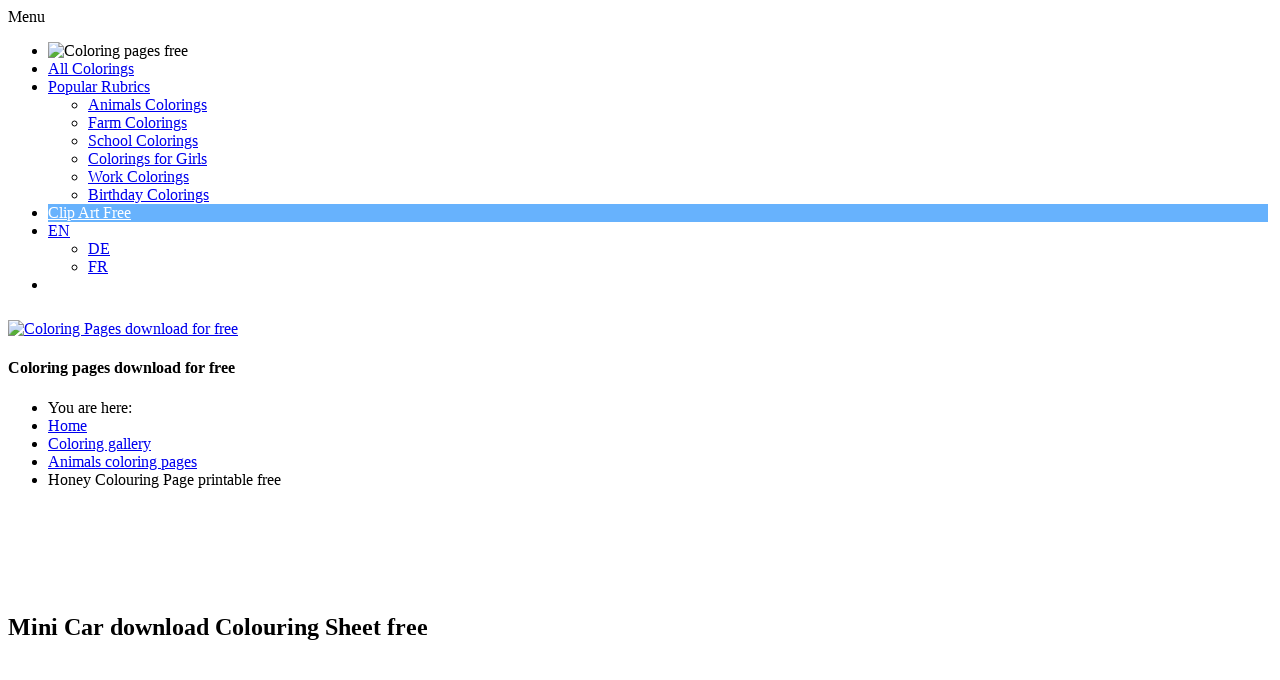

--- FILE ---
content_type: text/html; charset=utf-8
request_url: https://www.coloringpagesfree.net/coloring-sheets-free/cars-coloring-pages/mini-car-download-colouring-sheet-free-1308.html
body_size: 6351
content:
<!doctype html>
<html lang="en">
<head>
<meta charset="utf-8">

<!-- meta names -->
<base href="https://www.coloringpagesfree.net/coloring-sheets-free/cars-coloring-pages/mini-car-download-colouring-sheet-free-1308.html" />
	<meta http-equiv="content-type" content="text/html; charset=utf-8" />
	<meta name="keywords" content="Mini Car download Colouring Sheet free, colouring page for kids, colourings to download and print for free, coloring sheets, coloring book" />
	<meta name="robots" content="index, follow" />
	<meta name="author" content="© www.ColoringPagesFree.net" />
	<meta name="description" content="Mini Car download Colouring Sheet free, coloring page for kids to download and print for free" />
	<meta name="generator" content="Joomla! - Open Source Content Management" />
	<title>Mini Car download Colouring Sheet free</title>
	<link href="https://www.coloringpagesfree.net/media/joomgallery/css/joom_settings.css" rel="stylesheet" type="text/css" />
	<link href="https://www.coloringpagesfree.net/media/joomgallery/css/joomgallery.css" rel="stylesheet" type="text/css" />
	<script src="https://www.coloringpagesfree.net/media/joomgallery/js/detail.js" type="text/javascript"></script>


<meta name="page-topic" content="Coloring pages, colourings, work sheets, painting book" />
<meta name="page-type" content="Coloring pages, colourings, work sheets, painting book" />
<meta http-equiv="expires" content="604800">

<link rel="stylesheet" href="/templates/clipproject/css/style.css" type="text/css" />
<link rel="stylesheet" href="/templates/clipproject/css/media-queries.css" type="text/css" />

<!-- Google fonts -->
<link href='https://fonts.googleapis.com/css?family=Nunito' rel='stylesheet' type='text/css'>
<link href='https://fonts.googleapis.com/css?family=Open+Sans+Condensed:300|Playfair+Display:400italic' rel='stylesheet' type='text/css' />
<link href='https://fonts.googleapis.com/css?family=Luckiest+Guy' rel='stylesheet' type='text/css' />
<link href='https://fonts.googleapis.com/css?family=Sigmar+One' rel='stylesheet' type='text/css' />

<!-- java scripts -->

<!-- disable iPhone inital scale -->
<meta name="viewport" content="width=device-width, minimum-scale=1.0, initial-scale=1.0, user-scalable=yes" />


<!-- short cut -->
<link rel="shortcut icon" href="/templates/clipproject/images/favicon.gif" />

<!-- html5.js for IE less than 9 -->
<!--[if lt IE 9]>
	<script src="https://html5shim.googlecode.com/svn/trunk/html5.js"></script>
<![endif]-->

<!-- css3-mediaqueries.js for IE less than 9 -->
<!--[if lt IE 9]>
	<script src="https://css3-mediaqueries-js.googlecode.com/svn/trunk/css3-mediaqueries.js"></script>
<![endif]-->

</head>

<body>

<div id="your_div_id">
<div class="menu-obvertka">
<div id="cssmenu">
<ul>
   <li><img src="/templates/clipproject/images/coloring_pages_free_net_small.png" alt="Coloring pages free" title="Coloring pages free" style="width: 230px;"  /></li>
   <li><a href="/coloring-sheets-free.html"><span>All Colorings</span></a></li>
   <li class='active has-sub'><a href='#'><span>Popular Rubrics</span></a>
      <ul>
	  	<li class='has-sub'><a href="/coloring-sheets-free/animals-coloring-pages.html"><span>Animals Colorings</span></a>
            <!-- <ul>
               <li><a href='#'><span>Sub Product</span></a></li>
               <li class='last'><a href='#'><span>Sub Product</span></a></li>
            </ul> -->
         </li>
         <li class='has-sub'><a href="/coloring-sheets-free/farm-coloring-pages.html"><span>Farm Colorings</span></a>
            <!-- <ul>
               <li><a href='#'><span>Sub Product</span></a></li>
               <li class='last'><a href='#'><span>Sub Product</span></a></li>
            </ul> -->
         </li>
		 <li class='has-sub'><a href="/coloring-sheets-free/school-colouring-pages.html"><span>School Colorings</span></a>
            <!-- <ul>
               <li><a href='#'><span>Sub Product</span></a></li>
               <li class='last'><a href='#'><span>Sub Product</span></a></li>
            </ul> -->
         </li>
		 <li class='has-sub'><a href="/coloring-sheets-free/coloring-pages-for-girls.html"><span>Colorings for Girls</span></a>
         </li>
		 <li class='has-sub'><a href="/coloring-sheets-free/work-coloring-pages.html"><span>Work Colorings</span></a>
            <!-- <ul>
               <li><a href='#'><span>Sub Product</span></a></li>
               <li class='last'><a href='#'><span>Sub Product</span></a></li>
            </ul> -->
         </li>
		 <li class='has-sub'><a href="/coloring-sheets-free/birthday-coloring-pages.html"><span>Birthday Colorings</span></a>
            <!-- <ul>
               <li><a href='#'><span>Sub Product</span></a></li>
               <li class='last'><a href='#'><span>Sub Product</span></a></li>
            </ul> -->
         </li>
      </ul>
   </li>

   <li class="has-sub-mini" style="background: #67B2FD !important; margin-right: 4px;"><a style='color: #fff !important;' class='active has-sub has-sub-mini' href='https://clipartfree.net' target="_blank" rel="nofollow"><span>Clip Art Free</span></a></li>

   <li class="has-sub-mini"><a class='active has-sub has-sub-mini' href='https://www.coloringpagesfree.net/'><span>EN</span></a>
        <ul class="has-sub-mini-2">
         <li class='has-sub'><a href="https://www.malvorlagenkostenlos.com/" target="blanko" title="Malvorlagen kostenlos"><span>DE</span></a>
            <!-- <ul>
               <li><a href='#'><span>Sub Product</span></a></li>
               <li class='last'><a href='#'><span>Sub Product</span></a></li>
            </ul>-->
         </li>
         <li class='has-sub'><a href="https://cliparts.fr" target="blanko"><span>FR</span></a>
         </li>
          <!-- <ul>
               <li><a href='#'><span>Sub Product</span></a></li>
               <li class='last'><a href='#'><span>Sub Product</span></a></li>
            </ul> -->
         </li>
 </ul>



     <ul>
      </ul>
   </li>

<li class='last'>
</li>

</div>
</div>
</div>

<div id="pagewrap">

<div id="sidebar-1">
			<a id="logoimage" href="https://www.coloringpagesfree.net/"><img style="width: 382px; height: 52px; margin: 10px 0px 0px 0px;" src="/templates/clipproject/images/coloring_pages_free_net.png" alt="Coloring Pages download for free" title="Coloring Pages download for free"/></a>
			<h4 id="site-description">Coloring pages download for free</h4>	
</div>

<div id="content-1">

<div style="margin: auto;">

<!-- Go to www.addthis.com/dashboard to customize your tools --><div class="addthis_sharing_toolbox">
<script>
var addthis_config = {services_exclude: 'print'}
</script>


</div>


</div>

</div>
	
<div id="content">

<div class="breadcrumb">
<div aria-label="Breadcrumbs" role="navigation">
	<ul itemscope itemtype="https://schema.org/BreadcrumbList" class="breadcrumb">
					<li>
				You are here: &#160;
			</li>
		
						<li itemprop="itemListElement" itemscope itemtype="https://schema.org/ListItem">
											<a itemprop="item" href="/" class="pathway"><span itemprop="name">Home</span></a>
					
											<span class="divider">
							<img src="/media/system/images/arrow.png" alt="" />						</span>
										<meta itemprop="position" content="1">
				</li>
							<li itemprop="itemListElement" itemscope itemtype="https://schema.org/ListItem">
											<a itemprop="item" href="/coloring-sheets-free.html" class="pathway"><span itemprop="name">Coloring gallery</span></a>
					
											<span class="divider">
							<img src="/media/system/images/arrow.png" alt="" />						</span>
										<meta itemprop="position" content="2">
				</li>
							<li itemprop="itemListElement" itemscope itemtype="https://schema.org/ListItem">
											<a itemprop="item" href="/coloring-sheets-free/animals-coloring-pages.html" class="pathway"><span itemprop="name">Animals coloring pages</span></a>
					
											<span class="divider">
							<img src="/media/system/images/arrow.png" alt="" />						</span>
										<meta itemprop="position" content="3">
				</li>
							<li itemprop="itemListElement" itemscope itemtype="https://schema.org/ListItem" class="active">
					<span itemprop="name">
						Honey Colouring Page printable free					</span>
					<meta itemprop="position" content="4">
				</li>
				</ul>
</div>

</div>

<article class="post clearfix">
<div class="banner_728_90">
<script async src="//pagead2.googlesyndication.com/pagead/js/adsbygoogle.js"></script>
<!-- ColorPagesFree_720x90_resposive -->
<ins class="adsbygoogle"
     style="display:block;max-height:90px;"
     data-ad-client="ca-pub-5744915362344086"
     data-ad-slot="7876797596"
     data-ad-format="horizontal"></ins>
<script>
(adsbygoogle = window.adsbygoogle || []).push({});
</script>
</div>

<style>

/* =========================================
   Google AdSense Banner 728x90 – responsive sichtbar
========================================= */
.banner_728_90 {
    width: 728px;
    height: 90px;
    margin: 0px auto 0px;
    display: block;
    text-align: center;
}

/* Wenn der verfügbare Platz kleiner als 728px ist → ausblenden */
@media (max-width: 728px) {
  .banner_728_90 {
    display: none !important;
  }
}

</style>


<div class="component">
<div class="gallery">
  <a name="joomimg"></a>
  <div> <div>
    <h1 class="jg_imgtitle" id="jg_photo_title">
      Mini Car download Colouring Sheet free    </h1>
  </div>
  <div id="jg_dtl_photo" class="jg_dtl_photo" style="text-align:center;">

<div class="tag_cloud" id="tag_cloud"></div>

<style>
.tag_cloud {display:none; margin: 0px 0px 20px;}
.tag_cloud:lang(en) {display:block;}
.tag_cloud a {background-color: #0a65d3; color:#fff; display: inline-block; padding: 2px 10px; margin: 0 0 8px 12px; font-size: 16px; border: 1px solid #0a65d3; border-radius: 20px; text-transform: none; transition: 0.2s;}
.tag_cloud a:hover {background-color: #fff; color:#0a65d3;border-color:#0a65d3;text-decoration: none}
@media screen and (max-width:360px){.tag_cloud:lang(de) {display:none!important;} .tag_cloud {margin: 12px 0px -6px;}}
</style>

    <a title="Mini Car download Colouring Sheet free" href="https://www.coloringpagesfree.net/images/joomgallery/originals/cars_coloring_pages_7/mini_car_download_colouring_sheet_free_20161016_1726014694.png" target="_blank">
      <img src="https://www.coloringpagesfree.net/images/joomgallery/details/cars_coloring_pages_7/mini_car_download_colouring_sheet_free_20161016_1726014694.png" class="jg_photo" id="jg_photo_big" width="604" height="453" alt="Mini Car download Colouring Sheet free" title="Mini Car download Colouring Sheet free"  />
    </a>
  </div>
 <div style="text-align: center; font-size: 11px; font-family: Verdana, Arial, Helvetica, sans-serif; color: #ff0000; line-height: 2.0; margin-left: 4px; font-weight:bold;">Title of Coloring Sheet: <strong>Mini Car download Colouring Sheet free </strong></div><div class="buttons_below_image group"><div class="colx opan_1_of_3 deep_red"><a href="http://www.clipartfreebee.com/terms-of-use.html" target="_blank" title="Terms of use">Terms of use</a></div><div class="colx opan_1_of_3 wood_green"><a href="http://www.coloringpagesfree.net/imprint.html" target="_blank">Interested in commercial use? Ask us for a quote.</a></div><div class="colx opan_1_of_3 deep_yellow"><a href="https://clipartfree.net/" target="_blank">Free clipart</a></div></div></div><br /> <div class="jg_detailnavi">
 <div class="jg_detailnaviprev">
  <a href="/coloring-sheets-free/cars-coloring-pages/mechanical-kids-download-coloring-pages-1307.html">
        Previous</a>
      <br />Image 41 of 83      &nbsp;
    </div>

<div class="jg_iconbar">
     <!-- <a title="Mini Car download Colouring Sheet free" title="Mini Car download Colouring Sheet free" href="https://www.coloringpagesfree.net/images/joomgallery/originals/cars_coloring_pages_7/mini_car_download_colouring_sheet_free_20161016_1726014694.png" target="_blank">
        <img src="https://www.coloringpagesfree.net/media/joomgallery/images/zoom.png" alt="View full size" class="pngfile jg_icon jg-icon-zoom" /></a> -->
  <a href="/coloring-sheets-free.html?task=download&amp;id=1308" 
     target="_blank" 
     rel="noopener" 
     class="jg-download-btn jg-download-pngjpg"
     title="Download">
     &dArr; PNG / JPG
  </a>

<style>
/* Basis-Stil */
.jg-download-btn,
.btn {
  display: inline-flex;
  align-items: center;
  justify-content: center;
  padding: 10px 20px;
  border-radius: 9999px;
  font-size: 15px;
  font-weight: bold;
  text-decoration: none;
  color: #fff;
  transition: all 0.3s ease;
  white-space: nowrap;
  width: auto;
}

/* PNG/JPG Button – Blau */
.jg-download-pngjpg {
  background-color: #3276d1;
  color: #fff;
  text-decoration: none;
}
.jg-download-pngjpg:hover {
  background-color: #245aa0;
  color: #fff;
  text-decoration: none;
}

/* PDF Button – kräftig rot */
.jg-download-pdf,
.btn-pdf {
  background-color: #d50b0b;
}
.jg-download-pdf:hover,
.btn-pdf:hover {
  background-color: #b30909;
  color: #fff;
  text-decoration: none;
}

/* === Responsive Verhalten === */
@media (max-width: 768px) {

  /* PNG/JPG Button ausblenden */
  .jg-download-pngjpg {
    display: none !important;
  }

.jg-download-btn,
.btn {
  padding: 10px 12px;
  border-radius: 8px;
  margin: 0 0 0 22px;
}

}
</style>


          </div> 

    <div class="jg_detailnavinext">
      <a href="/coloring-sheets-free/cars-coloring-pages/mini-car-free-printable-coloring-sheets-1309.html">
        Next</a>
      
      <br />Image 43 of 83      &nbsp;
    </div>
  </div>
  <div class="jg_details">
    <div class="sectiontableheader">
      <h2 >
        Image information      </h2>
    </div>
          <div class="sectiontableentry2">
        <div class="jg_photo_left">
          Keywords:        </div>
        <div class="jg_photo_right" id="jg_photo_description">
<div class="clipartsfree_detailansicht_resp">
<script async src="//pagead2.googlesyndication.com/pagead/js/adsbygoogle.js"></script>
<!-- ColorPagesFree_336x280_Detailansicht -->
<ins class="adsbygoogle"
     style="display:block"
     data-ad-client="ca-pub-5744915362344086"
     data-ad-slot="4886305196"
     data-ad-format="auto"></ins>
<script>
(adsbygoogle = window.adsbygoogle || []).push({});
</script>
</div>

<strong style="text-decoration:underline;">Mini Car download Colouring Sheet free.</strong> <br /><br />Coloring sheet for children and adults. You can download and use this coloring page for free in your non-commercial projects. <br />  
</div>
 </div>
      <div class="sectiontableentry1">
        <div class="jg_photo_left">
          Hits        </div>
        <div class="jg_photo_right" id="jg_photo_hits">
          1158        </div>
      </div>
      <div class="sectiontableentry2">
        <div class="jg_photo_left">
          Filesize        </div>
        <div class="jg_photo_right" id="jg_photo_filesizedtl">
          32.60 KB (604 x 453 px)        </div>
      </div>
      <div class="sectiontableentry1">
        <div class="jg_photo_left">
          Author        </div>
        <div class="jg_photo_right" id="jg_photo_author">
          © www.ColoringPagesFree.net        </div>
      </div>

<!--- OWN CODE FOR BLOCK WITH DIRECT LINKS -->

<div class="jg_row1">
        <div class="jg_photo_left">Direkte Links<br />zu den Bildern:</div>
        <div class="jg_photo_right" id="XXXjg_photo_date"><br />
        Original-Bild: <a href="https://www.coloringpagesfree.net/images/joomgallery/originals/cars_coloring_pages_7/mini_car_download_colouring_sheet_free_20161016_1726014694.png" rel="noopener" target="_blank">Mini Car download Colouring Sheet free</a>
        <br /><br />
        Vorschau-Bild: <a href="https://www.coloringpagesfree.net/images/joomgallery/details/cars_coloring_pages_7/mini_car_download_colouring_sheet_free_20161016_1726014694.png" rel="noopener" target="_blank">Mini Car download Colouring Sheet free</a>
        <br /><br />

</div>
</div>
<!--- END OF OWN CODE FOR BLOCK WITH DIRECT LINKS -->
  </div>
  <div class="jg-footer">
    &nbsp;
  </div>
  <div class="jg_gallerystats">
    Total images in all categories: 6,479    <br />
    Total number of hits on all images: 10,047,199  </div>
  <div class="jg_btmmodules">
    <div class="jg_btmmodule">
      

<div class="custom"  >
	<div style="width: auto; text-align: left; border-color: #EDEDED; border-style: dashed; border-width: 1px; padding-left: 12px; padding-top: 8px; padding-bottom: 8px; margin-left: 1px; margin-top: 16px; margin-bottom: 10px;">

<table>
<tr><td>

<a href="http://www.clipproject.info/Clipart_Fussball_Seite_1.html" rel="no follow" target="blanko"><img src="http://www.coloringpagesfree.net/own_images/soccer_cliparts_free.gif" alt="Soccer Cliparts free" />
</a>

</td>

<td style="padding-left: 46px;">

<script type="text/javascript"><!--
google_ad_client = "ca-pub-5744915362344086";
/* 336x280_2_coloringpagesfree_net */
google_ad_slot = "0337069840";
google_ad_width = 336;
google_ad_height = 280;
//-->
</script>
<script type="text/javascript"
src="http://pagead2.googlesyndication.com/pagead/show_ads.js">
</script>

</td>
</tr>
</table>

</div>
</div>
    </div>
  </div>
</div>
</div>

</div>

<a href="#" class="back-to-top" style="display: inline;">
Up
</a>

</article>
<!-- /#content --> 
	
<nav id="sidebar">

<section class="widget">
<h4 class="widgettitle">&otimes; Navi &otimes;</h4>
<br />
<ul class="nav menu mod-list">
<li class="item-565 default"><a href="/" title="Home - Coloring Pages Free">Homepage</a></li><li class="item-496 current active"><a href="/coloring-sheets-free.html" title="Coloring sheets free">Coloring gallery</a></li><li class="item-548"><a href="/coloring-sheets-free/christmas-coloring-sheets.html" title="Christmas colouring pages">Christmas colorings</a></li><li class="item-550"><a href="/coloring-sheets-free/christmas-printable-mazes.html" title="Christmas printable mazes">Christmas printable mazes</a></li><li class="item-549"><a href="/coloring-sheets-free/winter-coloring-pages.html" title="Winter coloring pages">Winter colorings</a></li><li class="item-551"><a href="/coloring-sheets-free/christmas-wish-lists.html" title="Christmas wish lists">Christmas wish lists</a></li><li class="item-525"><a href="http://www.coloringpagesfree.net/coloring-sheets-free/aliens-coloring-pages.html" title="Aliens coloring pages">Aliens</a></li><li class="item-526"><a href="http://www.coloringpagesfree.net/coloring-sheets-free/animals-coloring-pages.html" title="Animals coloring pages">Animals</a></li><li class="item-527"><a href="http://www.coloringpagesfree.net/coloring-sheets-free/army-coloring-pages.html" title="Army coloring pages">Army</a></li><li class="item-528"><a href="http://www.coloringpagesfree.net/coloring-sheets-free/birthday-coloring-pages.html" title="Birthday coloring pages">Birthday</a></li><li class="item-529"><a href="http://www.coloringpagesfree.net/coloring-sheets-free/buildings-coloring-pages.html" title="Buildings coloring pages">Buildings</a></li><li class="item-530"><a href="http://www.coloringpagesfree.net/coloring-sheets-free/cars-coloring-pages.html" title="Cars coloring pages">Cars</a></li><li class="item-531"><a href="http://www.coloringpagesfree.net/coloring-sheets-free/cartoon-coloring-pages.html" title="Cartoon coloring pages">Cartoon characters</a></li><li class="item-532"><a href="http://www.coloringpagesfree.net/coloring-sheets-free/cats-coloring-pages.html" title="Cats coloring pages">Cats</a></li><li class="item-533"><a href="http://www.coloringpagesfree.net/coloring-sheets-free/christmas-coloring-sheets.html" title="Christmas coloring sheets ">Christmas</a></li><li class="item-534"><a href="http://www.coloringpagesfree.net/coloring-sheets-free/coloring-pages-for-girls.html" title="Coloring pages for girls">Girls</a></li><li class="item-535"><a href="http://www.coloringpagesfree.net/coloring-sheets-free/dogs-coloring-pages.html" title="Dogs coloring pages ">Dogs</a></li><li class="item-536"><a href="http://www.coloringpagesfree.net/coloring-sheets-free/easter-coloring-pages.html" title="Easter coloring pages">Easter</a></li><li class="item-537"><a href="http://www.coloringpagesfree.net/coloring-sheets-free/fairy-coloring-pages.html" title="Fairy coloring pages">Fairy</a></li><li class="item-538"><a href="http://www.coloringpagesfree.net/coloring-sheets-free/farm-coloring-pages.html" title="Farm coloring pages">Farm</a></li><li class="item-539"><a href="http://www.coloringpagesfree.net/coloring-sheets-free/fashion-coloring-pages.html" title="Fashion coloring pages ">Fashion</a></li><li class="item-540"><a href="http://www.coloringpagesfree.net/coloring-sheets-free/flower-coloring-pages.html" title="Flowers coloring pages">Flowers</a></li><li class="item-541"><a href="http://www.coloringpagesfree.net/coloring-sheets-free/food-coloring-pages.html" title="Food coloring pages">Food</a></li><li class="item-542"><a href="http://www.coloringpagesfree.net/coloring-sheets-free/fruits-coloring-pages.html" title="Fruits coloring pages">Fruits</a></li><li class="item-543"><a href="http://www.coloringpagesfree.net/coloring-sheets-free/halloween-coloring-pages.html" title="Halloween coloring pages">Halloween</a></li><li class="item-544"><a href="http://www.coloringpagesfree.net/coloring-sheets-free/kids-coloring-pages.html" title="Kids coloring pages">Kids</a></li><li class="item-545"><a href="http://www.coloringpagesfree.net/coloring-sheets-free/objects-coloring-pages.html" title="Objects coloring pages">Objects</a></li><li class="item-546"><a href="http://www.coloringpagesfree.net/coloring-sheets-free/people-coloring-sheets.html" title="People coloring sheets">People</a></li><li class="item-547"><a href="http://www.coloringpagesfree.net/coloring-sheets-free/plants-coloring-pages.html" title="Plants coloring pages">Plants</a></li><li class="item-597"><a href="/coloring-sheets-free/sea-coloring-pages.html" title="Sea coloring pages">Sea</a></li><li class="item-598"><a href="/coloring-sheets-free/school-colouring-pages.html" title="School coloring pages">School</a></li><li class="item-595"><a href="/coloring-sheets-free/soccer-coloring-pages.html" title="Soccer colouring pages">Soccer</a></li><li class="item-596"><a href="/coloring-sheets-free/sport-coloring-pages.html" title="Sport coloring pages">Sport</a></li><li class="item-552"><a href="http://www.coloringpagesfree.net/coloring-sheets-free/transport-coloring-pages.html" title="Transport coloring pages">Transport</a></li><li class="item-553"><a href="http://www.coloringpagesfree.net/coloring-sheets-free/valentine-coloring-pages.html" title="Valentine coloring pages">Valentine's Day</a></li><li class="item-554"><a href="http://www.coloringpagesfree.net/coloring-sheets-free/vegetables-coloring-pages.html" title="Vegetables coloring pages">Vegetables</a></li><li class="item-555"><a href="http://www.coloringpagesfree.net/coloring-sheets-free/winter-coloring-pages.html" title="Winter coloring pages">Winter</a></li><li class="item-556"><a href="http://www.coloringpagesfree.net/coloring-sheets-free/work-coloring-pages.html" title="Work coloring pages">Work</a></li><li class="item-558"><a href="/graphic-links.html" >Graphic links</a></li><li class="item-557"><a href="/imprint.html" >Imprint</a></li></ul>


<br />
<br />

<!-- /.widget -->
						
</nav>
<!-- /#sidebar -->

<footer id="footer">
	<div class="section group">
	<div class="col span_1_of_3">
	 <h5>Popular Colorings</h5>
     <ul>
      <li><a href="/coloring-sheets-free/soccer-coloring-pages.html">Soccer colorings</a></li>
      <li><a href="/coloring-sheets-free/birthday-coloring-pages.html">Birthday coloring sheets</a></li>
      <li><a href="/coloring-sheets-free/animals-coloring-pages.html">Animals coloring pages</a></li>
    </ul>
    </div>
	<div class="col span_1_of_3">
	 <h5>Our Friends</h5>
	 <ul>
       <li><a href="http://www.clipartsfree.de/" target="_blank">Cliparts free</a></li>
       <li><a href="http://www.remland.net/" target="_blank">Kindergeschichten</a></li>
       <li><a href="https://www.dercartoon.de" target="_blank">Cartoons free</a></li>
    </ul>
	</div>
	<div class="col span_1_of_3">
	 <h5>Legal</h5>
	 <ul>
       <li><a href="http://clipproject.info/terms-of-use.html" target="_blank">Terms of use</a></li>
       <li><a href="/imprint.html">Imprint</a></li>
    </ul>
   </div>
</div>
</footer>
<!-- /#footer --> 
	
<div id="quote_bottom">
<br />
<div>Copyright &copy; 2009-2023 - <a href="https://www.coloringpagesfree.net/">Coloring pages download for free</a></div>
<br />
</div>
</div>
<!-- /#pagewrap -->

<!-- Google fonts -->
<link href='https://fonts.googleapis.com/css?family=Boogaloo' rel='stylesheet' type='text/css' />
<link href='https://fonts.googleapis.com/css?family=Coda+Caption:800' rel='stylesheet' type='text/css' />

<!-- Go to www.addthis.com/dashboard to customize your tools -->
<script src="https://ajax.googleapis.com/ajax/libs/jquery/1.11.0/jquery.min.js"></script>
<script src="https://code.jquery.com/jquery-latest.js"></script>

<!-- script menu vsplyvaet -->
<script>
window.onscroll = function()
    {
    if( window.XMLHttpRequest ) {
        if (document.documentElement.scrollTop > 175 || self.pageYOffset > 175) {
            $('#your_div_id').css('display','block');
        } else if (document.documentElement.scrollTop < 175 || self.pageYOffset < 175) {
            $('#your_div_id').css('display','none');
        }
    }
}
</script>

<!-- script menu skladyvaetsja  -->
<script type="text/javascript">
( function( $ ) {
$( document ).ready(function() {
$('#cssmenu').prepend('<div id="menu-button">Menu</div>');
	$('#cssmenu #menu-button').on('click', function(){
		var menu = $(this).next('ul');
		if (menu.hasClass('open')) {
			menu.removeClass('open');
		}
		else {
			menu.addClass('open');
		}
	});
});
} )( jQuery );
</script>

<!-- Google tag (gtag.js) -->
<script async src="https://www.googletagmanager.com/gtag/js?id=G-ET40EEJCG6"></script>
<script>
  window.dataLayer = window.dataLayer || [];
  function gtag(){dataLayer.push(arguments);}
  gtag('js', new Date());

  gtag('config', 'G-ET40EEJCG6');
</script>

</body>
</html>

--- FILE ---
content_type: text/html; charset=utf-8
request_url: https://www.google.com/recaptcha/api2/aframe
body_size: 265
content:
<!DOCTYPE HTML><html><head><meta http-equiv="content-type" content="text/html; charset=UTF-8"></head><body><script nonce="CfSuNd2014p7EW0h0u9YnA">/** Anti-fraud and anti-abuse applications only. See google.com/recaptcha */ try{var clients={'sodar':'https://pagead2.googlesyndication.com/pagead/sodar?'};window.addEventListener("message",function(a){try{if(a.source===window.parent){var b=JSON.parse(a.data);var c=clients[b['id']];if(c){var d=document.createElement('img');d.src=c+b['params']+'&rc='+(localStorage.getItem("rc::a")?sessionStorage.getItem("rc::b"):"");window.document.body.appendChild(d);sessionStorage.setItem("rc::e",parseInt(sessionStorage.getItem("rc::e")||0)+1);localStorage.setItem("rc::h",'1768674622258');}}}catch(b){}});window.parent.postMessage("_grecaptcha_ready", "*");}catch(b){}</script></body></html>